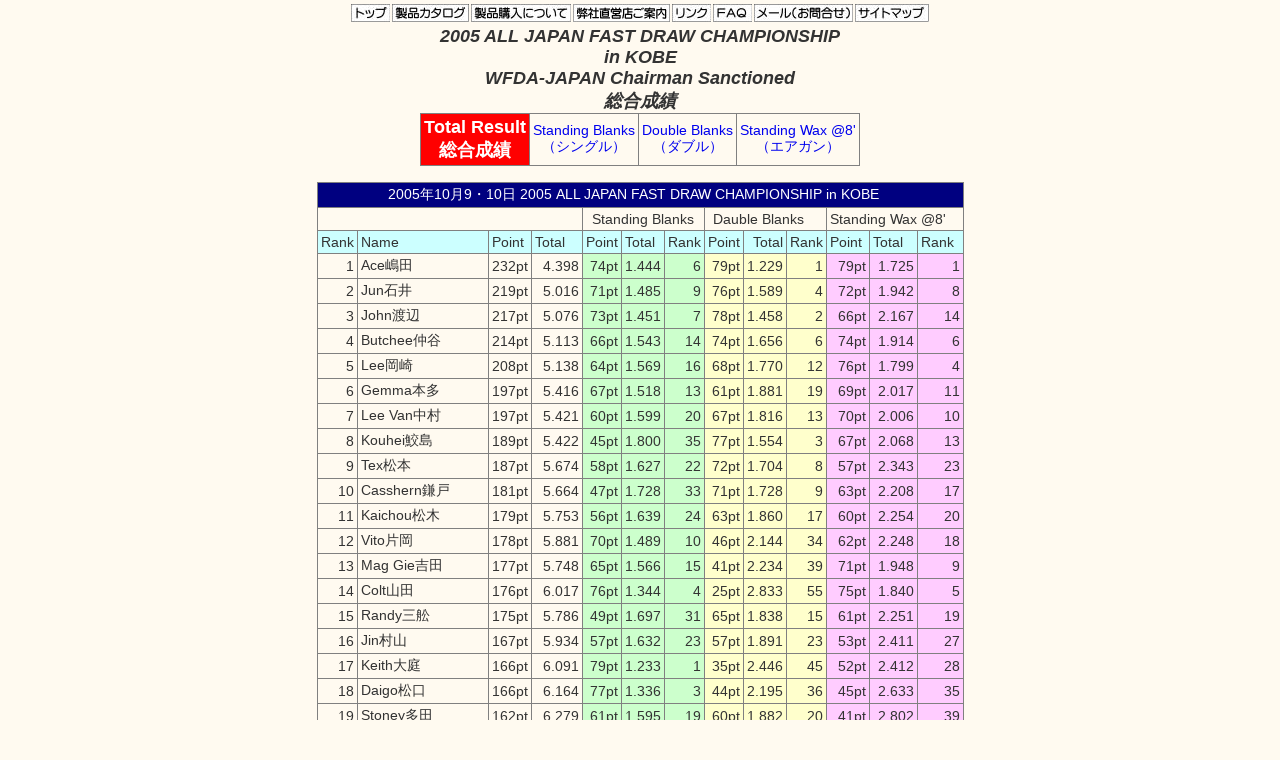

--- FILE ---
content_type: text/html
request_url: http://www.hartford.co.jp/fastdraw/all_japan/2005total.htm
body_size: 50449
content:
<html>

<head>
<meta http-equiv="Content-Type" content="text/html; charset=shift_jis">
<meta name="GENERATOR" content="Microsoft FrontPage 6.0">
<meta name="ProgId" content="FrontPage.Editor.Document">
<meta name="viewport" content="width=640">
<title>HARTFORD - 2005ファストドロウオールジャパンチャンピオンシップ成績＜総合＞</title>
<link rel="stylesheet" type="text/css" href="../../hwsdeflt.css">
<script type="text/javascript">

  var _gaq = _gaq || [];
  _gaq.push(['_setAccount', 'UA-7327635-2']);
  _gaq.push(['_trackPageview']);

  (function() {
    var ga = document.createElement('script'); ga.type = 'text/javascript'; ga.async = true;
    ga.src = ('https:' == document.location.protocol ? 'https://ssl' : 'http://www') + '.google-analytics.com/ga.js';
    var s = document.getElementsByTagName('script')[0]; s.parentNode.insertBefore(ga, s);
  })();

</script>
<meta name="Microsoft Border" content="t, default">
</head>

<body><!--msnavigation--><table border="0" cellpadding="0" cellspacing="0" width="100%"><tr><td>

<table border="0" width="100%" cellspacing="0" cellpadding="3">
	<tr>
		<td align="center">
		<table border="0" width="100%" cellspacing="0" cellpadding="0">
			<tr>
				<td align="center"><a href="../../index.html">
				<img border="0" src="../../menupix/mn_top.jpg" hspace="1" vspace="1" alt="トップ" width="39" height="18"></a><a href="../../product.htm"><img border="0" src="../../menupix/m_cat.jpg" hspace="1" vspace="1" alt="製品カタログ" width="77" height="18"></a><a href="../../misc/buy.htm"><img border="0" src="../../menupix/m_order.jpg" hspace="1" vspace="1" alt="製品購入について" width="100" height="18"></a><a href="../../misc/showroom.htm"><img border="0" src="../../menupix/m_sroom.jpg" hspace="1" vspace="1" alt="ショールーム紹介" width="97" height="18"></a><a href="../../misc/link.htm"><img border="0" src="../../menupix/m_link.jpg" hspace="1" vspace="1" alt="リンク" width="39" height="18"></a><a href="../../misc/faq.htm"><img border="0" src="../../menupix/m_faq.jpg" hspace="1" vspace="1" alt="FAQ" width="39" height="18"></a><a href="../../misc/mail.htm"><img border="0" src="../../menupix/m_mail.jpg" hspace="1" vspace="1" alt="メール（お問合せ）" width="99" height="18"></a><a href="../../misc/sitemap.htm"><img border="0" src="../../menupix/m_map.jpg" hspace="1" vspace="1" alt="サイトマップ" width="74" height="18"></a></td>
			</tr>
		</table>
		</td>
	</tr>
</table>

</td></tr><!--msnavigation--></table><!--msnavigation--><table dir="ltr" border="0" cellpadding="0" cellspacing="0" width="100%"><tr><!--msnavigation--><td valign="top">

<center><font size="+1"><b><i>2005 ALL JAPAN FAST DRAW CHAMPIONSHIP<br>
in KOBE<br>
WFDA-JAPAN Chairman Sanctioned<br>
総合成績</i></b></font>
<table border="1" bordercolor="#808080" cellspacing="0" cellpadding="3" style="border-collapse: collapse">
  <tr>
    <td bgcolor="#FF0000" align="center"><b><font color="#FFFFFF" size="+1">Total Result<br>
      総合成績</font></b></td>
    <td align="center"><a href="2005single.htm">Standing Blanks<br>
      （シングル）</a></td>
    <td align="center"><a href="2005double.htm">Double Blanks<br>
      （ダブル）</a></td>
    <td align="center"><a href="2005wax.htm">Standing Wax @8'<br>
      （エアガン）</a></td>
  </tr>
</table>
<br>
<table border="1" cellpadding="3" cellspacing="0" bordercolor="#808080" style="border-collapse: collapse">
  <tr>
    <td colspan="13" align="center" bgcolor="#000080"><font color="#FFFFFF">2005年10月9・10日 2005 ALL JAPAN FAST
      DRAW CHAMPIONSHIP in KOBE　</font></td>
  </tr>
  <tr>
    <td colspan="4">　</td>
    <td colspan="3" align="center">Standing Blanks</td>
    <td colspan="3" align="center">Dauble Blanks　</td>
    <td colspan="3" align="center">Standing Wax @8'　</td>
  </tr>
  <tr>
    <td bgcolor="#CCFFFF">Rank</td>
    <td bgcolor="#CCFFFF">Name</td>
    <td bgcolor="#CCFFFF">Point</td>
    <td bgcolor="#CCFFFF">Total</td>
    <td bgcolor="#CCFFFF">Point</td>
    <td bgcolor="#CCFFFF">Total</td>
    <td bgcolor="#CCFFFF">Rank</td>
    <td bgcolor="#CCFFFF" align="right">Point</td>
    <td bgcolor="#CCFFFF" align="right">Total</td>
    <td bgcolor="#CCFFFF" align="right">Rank</td>
    <td bgcolor="#CCFFFF">Point</td>
    <td bgcolor="#CCFFFF">Total</td>
    <td bgcolor="#CCFFFF">Rank</td>
  </tr>
  <tr>
    <td align="right">1</td>
    <td>Ace嶋田</td>
    <td align="right">232pt</td>
    <td align="right">4.398</td>
    <td align="right" bgcolor="#CCFFCC">74pt</td>
    <td align="right" bgcolor="#CCFFCC">1.444</td>
    <td align="right" bgcolor="#CCFFCC">6</td>
    <td bgcolor="#FFFFCC" align="right">79pt</td>
    <td bgcolor="#FFFFCC" align="right">1.229</td>
    <td bgcolor="#FFFFCC" align="right">1</td>
    <td align="right" bgcolor="#FFCCFF">79pt</td>
    <td align="right" bgcolor="#FFCCFF">1.725</td>
    <td align="right" bgcolor="#FFCCFF">1</td>
  </tr>
  <tr>
    <td align="right">2</td>
    <td>Jun石井</td>
    <td align="right">219pt</td>
    <td align="right">5.016</td>
    <td align="right" bgcolor="#CCFFCC">71pt</td>
    <td align="right" bgcolor="#CCFFCC">1.485</td>
    <td align="right" bgcolor="#CCFFCC">9</td>
    <td bgcolor="#FFFFCC" align="right">76pt</td>
    <td bgcolor="#FFFFCC" align="right">1.589</td>
    <td bgcolor="#FFFFCC" align="right">4</td>
    <td align="right" bgcolor="#FFCCFF">72pt</td>
    <td align="right" bgcolor="#FFCCFF">1.942</td>
    <td align="right" bgcolor="#FFCCFF">8</td>
  </tr>
  <tr>
    <td align="right">3</td>
    <td>John渡辺</td>
    <td align="right">217pt</td>
    <td align="right">5.076</td>
    <td align="right" bgcolor="#CCFFCC">73pt</td>
    <td align="right" bgcolor="#CCFFCC">1.451</td>
    <td align="right" bgcolor="#CCFFCC">7</td>
    <td bgcolor="#FFFFCC" align="right">78pt</td>
    <td bgcolor="#FFFFCC" align="right">1.458</td>
    <td bgcolor="#FFFFCC" align="right">2</td>
    <td align="right" bgcolor="#FFCCFF">66pt</td>
    <td align="right" bgcolor="#FFCCFF">2.167</td>
    <td align="right" bgcolor="#FFCCFF">14</td>
  </tr>
  <tr>
    <td align="right">4</td>
    <td>Butchee仲谷</td>
    <td align="right">214pt</td>
    <td align="right">5.113</td>
    <td align="right" bgcolor="#CCFFCC">66pt</td>
    <td align="right" bgcolor="#CCFFCC">1.543</td>
    <td align="right" bgcolor="#CCFFCC">14</td>
    <td bgcolor="#FFFFCC" align="right">74pt</td>
    <td bgcolor="#FFFFCC" align="right">1.656</td>
    <td bgcolor="#FFFFCC" align="right">6</td>
    <td align="right" bgcolor="#FFCCFF">74pt</td>
    <td align="right" bgcolor="#FFCCFF">1.914</td>
    <td align="right" bgcolor="#FFCCFF">6</td>
  </tr>
  <tr>
    <td align="right">5</td>
    <td>Lee岡崎</td>
    <td align="right">208pt</td>
    <td align="right">5.138</td>
    <td align="right" bgcolor="#CCFFCC">64pt</td>
    <td align="right" bgcolor="#CCFFCC">1.569</td>
    <td align="right" bgcolor="#CCFFCC">16</td>
    <td bgcolor="#FFFFCC" align="right">68pt</td>
    <td bgcolor="#FFFFCC" align="right">1.770</td>
    <td bgcolor="#FFFFCC" align="right">12</td>
    <td align="right" bgcolor="#FFCCFF">76pt</td>
    <td align="right" bgcolor="#FFCCFF">1.799</td>
    <td align="right" bgcolor="#FFCCFF">4</td>
  </tr>
  <tr>
    <td align="right">6</td>
    <td>Gemma本多</td>
    <td align="right">197pt</td>
    <td align="right">5.416</td>
    <td align="right" bgcolor="#CCFFCC">67pt</td>
    <td align="right" bgcolor="#CCFFCC">1.518</td>
    <td align="right" bgcolor="#CCFFCC">13</td>
    <td bgcolor="#FFFFCC" align="right">61pt</td>
    <td bgcolor="#FFFFCC" align="right">1.881</td>
    <td bgcolor="#FFFFCC" align="right">19</td>
    <td align="right" bgcolor="#FFCCFF">69pt</td>
    <td align="right" bgcolor="#FFCCFF">2.017</td>
    <td align="right" bgcolor="#FFCCFF">11</td>
  </tr>
  <tr>
    <td align="right">7</td>
    <td>Lee Van中村</td>
    <td align="right">197pt</td>
    <td align="right">5.421</td>
    <td align="right" bgcolor="#CCFFCC">60pt</td>
    <td align="right" bgcolor="#CCFFCC">1.599</td>
    <td align="right" bgcolor="#CCFFCC">20</td>
    <td bgcolor="#FFFFCC" align="right">67pt</td>
    <td bgcolor="#FFFFCC" align="right">1.816</td>
    <td bgcolor="#FFFFCC" align="right">13</td>
    <td align="right" bgcolor="#FFCCFF">70pt</td>
    <td align="right" bgcolor="#FFCCFF">2.006</td>
    <td align="right" bgcolor="#FFCCFF">10</td>
  </tr>
  <tr>
    <td align="right">8</td>
    <td>Kouhei鮫島</td>
    <td align="right">189pt</td>
    <td align="right">5.422</td>
    <td align="right" bgcolor="#CCFFCC">45pt</td>
    <td align="right" bgcolor="#CCFFCC">1.800</td>
    <td align="right" bgcolor="#CCFFCC">35</td>
    <td bgcolor="#FFFFCC" align="right">77pt</td>
    <td bgcolor="#FFFFCC" align="right">1.554</td>
    <td bgcolor="#FFFFCC" align="right">3</td>
    <td align="right" bgcolor="#FFCCFF">67pt</td>
    <td align="right" bgcolor="#FFCCFF">2.068</td>
    <td align="right" bgcolor="#FFCCFF">13</td>
  </tr>
  <tr>
    <td align="right">9</td>
    <td>Tex松本</td>
    <td align="right">187pt</td>
    <td align="right">5.674</td>
    <td align="right" bgcolor="#CCFFCC">58pt</td>
    <td align="right" bgcolor="#CCFFCC">1.627</td>
    <td align="right" bgcolor="#CCFFCC">22</td>
    <td bgcolor="#FFFFCC" align="right">72pt</td>
    <td bgcolor="#FFFFCC" align="right">1.704</td>
    <td bgcolor="#FFFFCC" align="right">8</td>
    <td align="right" bgcolor="#FFCCFF">57pt</td>
    <td align="right" bgcolor="#FFCCFF">2.343</td>
    <td align="right" bgcolor="#FFCCFF">23</td>
  </tr>
  <tr>
    <td align="right">10</td>
    <td>Casshern鎌戸</td>
    <td align="right">181pt</td>
    <td align="right">5.664</td>
    <td align="right" bgcolor="#CCFFCC">47pt</td>
    <td align="right" bgcolor="#CCFFCC">1.728</td>
    <td align="right" bgcolor="#CCFFCC">33</td>
    <td bgcolor="#FFFFCC" align="right">71pt</td>
    <td bgcolor="#FFFFCC" align="right">1.728</td>
    <td bgcolor="#FFFFCC" align="right">9</td>
    <td align="right" bgcolor="#FFCCFF">63pt</td>
    <td align="right" bgcolor="#FFCCFF">2.208</td>
    <td align="right" bgcolor="#FFCCFF">17</td>
  </tr>
  <tr>
    <td align="right">11</td>
    <td>Kaichou松木</td>
    <td align="right">179pt</td>
    <td align="right">5.753</td>
    <td align="right" bgcolor="#CCFFCC">56pt</td>
    <td align="right" bgcolor="#CCFFCC">1.639</td>
    <td align="right" bgcolor="#CCFFCC">24</td>
    <td bgcolor="#FFFFCC" align="right">63pt</td>
    <td bgcolor="#FFFFCC" align="right">1.860</td>
    <td bgcolor="#FFFFCC" align="right">17</td>
    <td align="right" bgcolor="#FFCCFF">60pt</td>
    <td align="right" bgcolor="#FFCCFF">2.254</td>
    <td align="right" bgcolor="#FFCCFF">20</td>
  </tr>
  <tr>
    <td align="right">12</td>
    <td>Vito片岡</td>
    <td align="right">178pt</td>
    <td align="right">5.881</td>
    <td align="right" bgcolor="#CCFFCC">70pt</td>
    <td align="right" bgcolor="#CCFFCC">1.489</td>
    <td align="right" bgcolor="#CCFFCC">10</td>
    <td bgcolor="#FFFFCC" align="right">46pt</td>
    <td bgcolor="#FFFFCC" align="right">2.144</td>
    <td bgcolor="#FFFFCC" align="right">34</td>
    <td align="right" bgcolor="#FFCCFF">62pt</td>
    <td align="right" bgcolor="#FFCCFF">2.248</td>
    <td align="right" bgcolor="#FFCCFF">18</td>
  </tr>
  <tr>
    <td align="right">13</td>
    <td>Mag Gie吉田</td>
    <td align="right">177pt</td>
    <td align="right">5.748</td>
    <td align="right" bgcolor="#CCFFCC">65pt</td>
    <td align="right" bgcolor="#CCFFCC">1.566</td>
    <td align="right" bgcolor="#CCFFCC">15</td>
    <td bgcolor="#FFFFCC" align="right">41pt</td>
    <td bgcolor="#FFFFCC" align="right">2.234</td>
    <td bgcolor="#FFFFCC" align="right">39</td>
    <td align="right" bgcolor="#FFCCFF">71pt</td>
    <td align="right" bgcolor="#FFCCFF">1.948</td>
    <td align="right" bgcolor="#FFCCFF">9</td>
  </tr>
  <tr>
    <td align="right">14</td>
    <td>Colt山田</td>
    <td align="right">176pt</td>
    <td align="right">6.017</td>
    <td align="right" bgcolor="#CCFFCC">76pt</td>
    <td align="right" bgcolor="#CCFFCC">1.344</td>
    <td align="right" bgcolor="#CCFFCC">4</td>
    <td bgcolor="#FFFFCC" align="right">25pt</td>
    <td bgcolor="#FFFFCC" align="right">2.833</td>
    <td bgcolor="#FFFFCC" align="right">55</td>
    <td align="right" bgcolor="#FFCCFF">75pt</td>
    <td align="right" bgcolor="#FFCCFF">1.840</td>
    <td align="right" bgcolor="#FFCCFF">5</td>
  </tr>
  <tr>
    <td align="right">15</td>
    <td>Randy三舩</td>
    <td align="right">175pt</td>
    <td align="right">5.786</td>
    <td align="right" bgcolor="#CCFFCC">49pt</td>
    <td align="right" bgcolor="#CCFFCC">1.697</td>
    <td align="right" bgcolor="#CCFFCC">31</td>
    <td bgcolor="#FFFFCC" align="right">65pt</td>
    <td bgcolor="#FFFFCC" align="right">1.838</td>
    <td bgcolor="#FFFFCC" align="right">15</td>
    <td align="right" bgcolor="#FFCCFF">61pt</td>
    <td align="right" bgcolor="#FFCCFF">2.251</td>
    <td align="right" bgcolor="#FFCCFF">19</td>
  </tr>
  <tr>
    <td align="right">16</td>
    <td>Jin村山</td>
    <td align="right">167pt</td>
    <td align="right">5.934</td>
    <td align="right" bgcolor="#CCFFCC">57pt</td>
    <td align="right" bgcolor="#CCFFCC">1.632</td>
    <td align="right" bgcolor="#CCFFCC">23</td>
    <td bgcolor="#FFFFCC" align="right">57pt</td>
    <td bgcolor="#FFFFCC" align="right">1.891</td>
    <td bgcolor="#FFFFCC" align="right">23</td>
    <td align="right" bgcolor="#FFCCFF">53pt</td>
    <td align="right" bgcolor="#FFCCFF">2.411</td>
    <td align="right" bgcolor="#FFCCFF">27</td>
  </tr>
  <tr>
    <td align="right">17</td>
    <td>Keith大庭</td>
    <td align="right">166pt</td>
    <td align="right">6.091</td>
    <td align="right" bgcolor="#CCFFCC">79pt</td>
    <td align="right" bgcolor="#CCFFCC">1.233</td>
    <td align="right" bgcolor="#CCFFCC">1</td>
    <td bgcolor="#FFFFCC" align="right">35pt</td>
    <td bgcolor="#FFFFCC" align="right">2.446</td>
    <td bgcolor="#FFFFCC" align="right">45</td>
    <td align="right" bgcolor="#FFCCFF">52pt</td>
    <td align="right" bgcolor="#FFCCFF">2.412</td>
    <td align="right" bgcolor="#FFCCFF">28</td>
  </tr>
  <tr>
    <td align="right">18</td>
    <td>Daigo松口</td>
    <td align="right">166pt</td>
    <td align="right">6.164</td>
    <td align="right" bgcolor="#CCFFCC">77pt</td>
    <td align="right" bgcolor="#CCFFCC">1.336</td>
    <td align="right" bgcolor="#CCFFCC">3</td>
    <td bgcolor="#FFFFCC" align="right">44pt</td>
    <td bgcolor="#FFFFCC" align="right">2.195</td>
    <td bgcolor="#FFFFCC" align="right">36</td>
    <td align="right" bgcolor="#FFCCFF">45pt</td>
    <td align="right" bgcolor="#FFCCFF">2.633</td>
    <td align="right" bgcolor="#FFCCFF">35</td>
  </tr>
  <tr>
    <td align="right">19</td>
    <td>Stoney多田</td>
    <td align="right">162pt</td>
    <td align="right">6.279</td>
    <td align="right" bgcolor="#CCFFCC">61pt</td>
    <td align="right" bgcolor="#CCFFCC">1.595</td>
    <td align="right" bgcolor="#CCFFCC">19</td>
    <td bgcolor="#FFFFCC" align="right">60pt</td>
    <td bgcolor="#FFFFCC" align="right">1.882</td>
    <td bgcolor="#FFFFCC" align="right">20</td>
    <td align="right" bgcolor="#FFCCFF">41pt</td>
    <td align="right" bgcolor="#FFCCFF">2.802</td>
    <td align="right" bgcolor="#FFCCFF">39</td>
  </tr>
  <tr>
    <td align="right">20</td>
    <td>Don小松</td>
    <td align="right">160pt</td>
    <td align="right">6.073</td>
    <td align="right" bgcolor="#CCFFCC">44pt</td>
    <td align="right" bgcolor="#CCFFCC">1.802</td>
    <td align="right" bgcolor="#CCFFCC">36</td>
    <td bgcolor="#FFFFCC" align="right">62pt</td>
    <td bgcolor="#FFFFCC" align="right">1.867</td>
    <td bgcolor="#FFFFCC" align="right">18</td>
    <td align="right" bgcolor="#FFCCFF">54pt</td>
    <td align="right" bgcolor="#FFCCFF">2.404</td>
    <td align="right" bgcolor="#FFCCFF">26</td>
  </tr>
  <tr>
    <td align="right">21</td>
    <td><font color="#FF0000">Betty嶋岡</font></td>
    <td align="right">157pt</td>
    <td align="right">6.061</td>
    <td align="right" bgcolor="#CCFFCC">40pt</td>
    <td align="right" bgcolor="#CCFFCC">1.846</td>
    <td align="right" bgcolor="#CCFFCC">40</td>
    <td bgcolor="#FFFFCC" align="right">59pt</td>
    <td bgcolor="#FFFFCC" align="right">1.885</td>
    <td bgcolor="#FFFFCC" align="right">21</td>
    <td align="right" bgcolor="#FFCCFF">58pt</td>
    <td align="right" bgcolor="#FFCCFF">2.330</td>
    <td align="right" bgcolor="#FFCCFF">22</td>
  </tr>
  <tr>
    <td align="right">22</td>
    <td><font color="#FF0000">Rie片岡</font></td>
    <td align="right">157pt</td>
    <td align="right">6.124</td>
    <td align="right" bgcolor="#CCFFCC">51pt</td>
    <td align="right" bgcolor="#CCFFCC">1.680</td>
    <td align="right" bgcolor="#CCFFCC">29</td>
    <td bgcolor="#FFFFCC" align="right">33pt</td>
    <td bgcolor="#FFFFCC" align="right">2.511</td>
    <td bgcolor="#FFFFCC" align="right">47</td>
    <td align="right" bgcolor="#FFCCFF">73pt</td>
    <td align="right" bgcolor="#FFCCFF">1.933</td>
    <td align="right" bgcolor="#FFCCFF">7</td>
  </tr>
  <tr>
    <td align="right">23</td>
    <td>Jaeger岩井</td>
    <td align="right">154pt</td>
    <td align="right">6.211</td>
    <td align="right" bgcolor="#CCFFCC">31pt</td>
    <td align="right" bgcolor="#CCFFCC">2.085</td>
    <td align="right" bgcolor="#CCFFCC">49</td>
    <td bgcolor="#FFFFCC" align="right">64pt</td>
    <td bgcolor="#FFFFCC" align="right">1.845</td>
    <td bgcolor="#FFFFCC" align="right">16</td>
    <td align="right" bgcolor="#FFCCFF">59pt</td>
    <td align="right" bgcolor="#FFCCFF">2.281</td>
    <td align="right" bgcolor="#FFCCFF">21</td>
  </tr>
  <tr>
    <td align="right">24</td>
    <td>Magnus川合</td>
    <td align="right">150pt</td>
    <td align="right">6.579</td>
    <td align="right" bgcolor="#CCFFCC">68pt</td>
    <td align="right" bgcolor="#CCFFCC">1.511</td>
    <td align="right" bgcolor="#CCFFCC">12</td>
    <td bgcolor="#FFFFCC" align="right">58pt</td>
    <td bgcolor="#FFFFCC" align="right">1.886</td>
    <td bgcolor="#FFFFCC" align="right">22</td>
    <td align="right" bgcolor="#FFCCFF">24pt</td>
    <td align="right" bgcolor="#FFCCFF">3.182</td>
    <td align="right" bgcolor="#FFCCFF">56</td>
  </tr>
  <tr>
    <td align="right">25</td>
    <td>Dodge永井</td>
    <td align="right">144pt</td>
    <td align="right">6.409</td>
    <td align="right" bgcolor="#CCFFCC">24pt</td>
    <td align="right" bgcolor="#CCFFCC">2.267</td>
    <td align="right" bgcolor="#CCFFCC">56</td>
    <td bgcolor="#FFFFCC" align="right">55pt</td>
    <td bgcolor="#FFFFCC" align="right">1.961</td>
    <td bgcolor="#FFFFCC" align="right">25</td>
    <td align="right" bgcolor="#FFCCFF">65pt</td>
    <td align="right" bgcolor="#FFCCFF">2.181</td>
    <td align="right" bgcolor="#FFCCFF">15</td>
  </tr>
  <tr>
    <td align="right">26</td>
    <td>Saturn瀬賀</td>
    <td align="right">144pt</td>
    <td align="right">6.589</td>
    <td align="right" bgcolor="#CCFFCC">13pt</td>
    <td align="right" bgcolor="#CCFFCC">2.612</td>
    <td align="right" bgcolor="#CCFFCC">67</td>
    <td bgcolor="#FFFFCC" align="right">75pt</td>
    <td bgcolor="#FFFFCC" align="right">1.627</td>
    <td bgcolor="#FFFFCC" align="right">5</td>
    <td align="right" bgcolor="#FFCCFF">56pt</td>
    <td align="right" bgcolor="#FFCCFF">2.350</td>
    <td align="right" bgcolor="#FFCCFF">24</td>
  </tr>
  <tr>
    <td align="right">27</td>
    <td>Taxman鈴木</td>
    <td align="right">144pt</td>
    <td align="right">6.612</td>
    <td align="right" bgcolor="#CCFFCC">41pt</td>
    <td align="right" bgcolor="#CCFFCC">1.835</td>
    <td align="right" bgcolor="#CCFFCC">39</td>
    <td bgcolor="#FFFFCC" align="right">69pt</td>
    <td bgcolor="#FFFFCC" align="right">1.761</td>
    <td bgcolor="#FFFFCC" align="right">11</td>
    <td align="right" bgcolor="#FFCCFF">34pt</td>
    <td align="right" bgcolor="#FFCCFF">3.016</td>
    <td align="right" bgcolor="#FFCCFF">46</td>
  </tr>
  <tr>
    <td align="right">28</td>
    <td>Yen森本</td>
    <td align="right">144pt</td>
    <td align="right">6.700</td>
    <td align="right" bgcolor="#CCFFCC">72pt</td>
    <td align="right" bgcolor="#CCFFCC">1.469</td>
    <td align="right" bgcolor="#CCFFCC">8</td>
    <td bgcolor="#FFFFCC" align="right">28pt</td>
    <td bgcolor="#FFFFCC" align="right">2.592</td>
    <td bgcolor="#FFFFCC" align="right">52</td>
    <td align="right" bgcolor="#FFCCFF">44pt</td>
    <td align="right" bgcolor="#FFCCFF">2.639</td>
    <td align="right" bgcolor="#FFCCFF">36</td>
  </tr>
  <tr>
    <td align="right">29</td>
    <td>Steve吉氏</td>
    <td align="right">135pt</td>
    <td align="right">6.593</td>
    <td align="right" bgcolor="#CCFFCC">43pt</td>
    <td align="right" bgcolor="#CCFFCC">1.810</td>
    <td align="right" bgcolor="#CCFFCC">37</td>
    <td bgcolor="#FFFFCC" align="right">49pt</td>
    <td bgcolor="#FFFFCC" align="right">2.073</td>
    <td bgcolor="#FFFFCC" align="right">31</td>
    <td align="right" bgcolor="#FFCCFF">43pt</td>
    <td align="right" bgcolor="#FFCCFF">2.710</td>
    <td align="right" bgcolor="#FFCCFF">37</td>
  </tr>
  <tr>
    <td align="right">30</td>
    <td>Hide野々村</td>
    <td align="right">135pt</td>
    <td align="right">7.233</td>
    <td align="right" bgcolor="#CCFFCC">75pt</td>
    <td align="right" bgcolor="#CCFFCC">1.404</td>
    <td align="right" bgcolor="#CCFFCC">5</td>
    <td bgcolor="#FFFFCC" align="right">54pt</td>
    <td bgcolor="#FFFFCC" align="right">1.964</td>
    <td bgcolor="#FFFFCC" align="right">26</td>
    <td align="right" bgcolor="#FFCCFF">6pt</td>
    <td align="right" bgcolor="#FFCCFF">3.865</td>
    <td align="right" bgcolor="#FFCCFF">74</td>
  </tr>
  <tr>
    <td align="right">31</td>
    <td>Pretty友永</td>
    <td align="right">134pt</td>
    <td align="right">7.198</td>
    <td align="right" bgcolor="#CCFFCC">10pt</td>
    <td align="right" bgcolor="#CCFFCC">2.999</td>
    <td align="right" bgcolor="#CCFFCC">70</td>
    <td bgcolor="#FFFFCC" align="right">73pt</td>
    <td bgcolor="#FFFFCC" align="right">1.662</td>
    <td bgcolor="#FFFFCC" align="right">7</td>
    <td align="right" bgcolor="#FFCCFF">51pt</td>
    <td align="right" bgcolor="#FFCCFF">2.537</td>
    <td align="right" bgcolor="#FFCCFF">29</td>
  </tr>
  <tr>
    <td align="right">32</td>
    <td>Kazuhiro平田</td>
    <td align="right">132pt</td>
    <td align="right">6.596</td>
    <td align="right" bgcolor="#CCFFCC">35pt</td>
    <td align="right" bgcolor="#CCFFCC">1.922</td>
    <td align="right" bgcolor="#CCFFCC">45</td>
    <td bgcolor="#FFFFCC" align="right">47pt</td>
    <td bgcolor="#FFFFCC" align="right">2.127</td>
    <td bgcolor="#FFFFCC" align="right">33</td>
    <td align="right" bgcolor="#FFCCFF">50pt</td>
    <td align="right" bgcolor="#FFCCFF">2.547</td>
    <td align="right" bgcolor="#FFCCFF">30</td>
  </tr>
  <tr>
    <td align="right">33</td>
    <td>Doc堀</td>
    <td align="right">129pt</td>
    <td align="right">7.392</td>
    <td align="right" bgcolor="#CCFFCC">69pt</td>
    <td align="right" bgcolor="#CCFFCC">1.506</td>
    <td align="right" bgcolor="#CCFFCC">11</td>
    <td bgcolor="#FFFFCC" align="right">23pt</td>
    <td bgcolor="#FFFFCC" align="right">2.958</td>
    <td bgcolor="#FFFFCC" align="right">57</td>
    <td align="right" bgcolor="#FFCCFF">37pt</td>
    <td align="right" bgcolor="#FFCCFF">2.928</td>
    <td align="right" bgcolor="#FFCCFF">43</td>
  </tr>
  <tr>
    <td align="right">34</td>
    <td>Jeeke青木</td>
    <td align="right">128pt</td>
    <td align="right">7.056</td>
    <td align="right" bgcolor="#CCFFCC">63pt</td>
    <td align="right" bgcolor="#CCFFCC">1.577</td>
    <td align="right" bgcolor="#CCFFCC">17</td>
    <td bgcolor="#FFFFCC" align="right">39pt</td>
    <td bgcolor="#FFFFCC" align="right">2.307</td>
    <td bgcolor="#FFFFCC" align="right">41</td>
    <td align="right" bgcolor="#FFCCFF">26pt</td>
    <td align="right" bgcolor="#FFCCFF">3.172</td>
    <td align="right" bgcolor="#FFCCFF">54</td>
  </tr>
  <tr>
    <td align="right">35</td>
    <td>Rusty梶西</td>
    <td align="right">125pt</td>
    <td align="right">7.352</td>
    <td align="right" bgcolor="#CCFFCC">48pt</td>
    <td align="right" bgcolor="#CCFFCC">1.725</td>
    <td align="right" bgcolor="#CCFFCC">32</td>
    <td bgcolor="#FFFFCC" align="right">9pt</td>
    <td bgcolor="#FFFFCC" align="right">3.565</td>
    <td bgcolor="#FFFFCC" align="right">71</td>
    <td align="right" bgcolor="#FFCCFF">68pt</td>
    <td align="right" bgcolor="#FFCCFF">2.062</td>
    <td align="right" bgcolor="#FFCCFF">12</td>
  </tr>
  <tr>
    <td align="right">36</td>
    <td><font color="#FF0000">Lil白川</font></td>
    <td align="right">124pt</td>
    <td align="right">7.184</td>
    <td align="right" bgcolor="#CCFFCC">46pt</td>
    <td align="right" bgcolor="#CCFFCC">1.746</td>
    <td align="right" bgcolor="#CCFFCC">34</td>
    <td bgcolor="#FFFFCC" align="right">66pt</td>
    <td bgcolor="#FFFFCC" align="right">1.824</td>
    <td bgcolor="#FFFFCC" align="right">14</td>
    <td align="right" bgcolor="#FFCCFF">12pt</td>
    <td align="right" bgcolor="#FFCCFF">3.614</td>
    <td align="right" bgcolor="#FFCCFF">68</td>
  </tr>
  <tr>
    <td align="right">37</td>
    <td>Massacre今井</td>
    <td align="right">123pt</td>
    <td align="right">7.026</td>
    <td align="right" bgcolor="#CCFFCC">22pt</td>
    <td align="right" bgcolor="#CCFFCC">2.405</td>
    <td align="right" bgcolor="#CCFFCC">58</td>
    <td bgcolor="#FFFFCC" align="right">52pt</td>
    <td bgcolor="#FFFFCC" align="right">2.050</td>
    <td bgcolor="#FFFFCC" align="right">28</td>
    <td align="right" bgcolor="#FFCCFF">49pt</td>
    <td align="right" bgcolor="#FFCCFF">2.571</td>
    <td align="right" bgcolor="#FFCCFF">31</td>
  </tr>
  <tr>
    <td align="right">38</td>
    <td>Robert小野</td>
    <td align="right">123pt</td>
    <td align="right">7.461</td>
    <td align="right" bgcolor="#CCFFCC">52pt</td>
    <td align="right" bgcolor="#CCFFCC">1.666</td>
    <td align="right" bgcolor="#CCFFCC">28</td>
    <td bgcolor="#FFFFCC" align="right">7pt</td>
    <td bgcolor="#FFFFCC" align="right">3.604</td>
    <td bgcolor="#FFFFCC" align="right">73</td>
    <td align="right" bgcolor="#FFCCFF">64pt</td>
    <td align="right" bgcolor="#FFCCFF">2.191</td>
    <td align="right" bgcolor="#FFCCFF">16</td>
  </tr>
  <tr>
    <td align="right">39</td>
    <td>Tips中村</td>
    <td align="right">121pt</td>
    <td align="right">6.911</td>
    <td align="right" bgcolor="#CCFFCC">42pt</td>
    <td align="right" bgcolor="#CCFFCC">1.824</td>
    <td align="right" bgcolor="#CCFFCC">38</td>
    <td bgcolor="#FFFFCC" align="right">56pt</td>
    <td bgcolor="#FFFFCC" align="right">1.895</td>
    <td bgcolor="#FFFFCC" align="right">24</td>
    <td align="right" bgcolor="#FFCCFF">23pt</td>
    <td align="right" bgcolor="#FFCCFF">3.192</td>
    <td align="right" bgcolor="#FFCCFF">57</td>
  </tr>
  <tr>
    <td align="right">40</td>
    <td>Hiro高木</td>
    <td align="right">120pt</td>
    <td align="right">6.878</td>
    <td align="right" bgcolor="#CCFFCC">36pt</td>
    <td align="right" bgcolor="#CCFFCC">1.921</td>
    <td align="right" bgcolor="#CCFFCC">44</td>
    <td bgcolor="#FFFFCC" align="right">29pt</td>
    <td bgcolor="#FFFFCC" align="right">2.589</td>
    <td bgcolor="#FFFFCC" align="right">51</td>
    <td align="right" bgcolor="#FFCCFF">55pt</td>
    <td align="right" bgcolor="#FFCCFF">2.368</td>
    <td align="right" bgcolor="#FFCCFF">25</td>
  </tr>
  <tr>
    <td align="right">41</td>
    <td>Touchie鈴木</td>
    <td align="right">119pt</td>
    <td align="right">6.999</td>
    <td align="right" bgcolor="#CCFFCC">39pt</td>
    <td align="right" bgcolor="#CCFFCC">1.857</td>
    <td align="right" bgcolor="#CCFFCC">41</td>
    <td bgcolor="#FFFFCC" align="right">53pt</td>
    <td bgcolor="#FFFFCC" align="right">1.992</td>
    <td bgcolor="#FFFFCC" align="right">27</td>
    <td align="right" bgcolor="#FFCCFF">27pt</td>
    <td align="right" bgcolor="#FFCCFF">3.150</td>
    <td align="right" bgcolor="#FFCCFF">53</td>
  </tr>
  <tr>
    <td align="right">42</td>
    <td>Duke廣井</td>
    <td align="right">117pt</td>
    <td align="right">7.243</td>
    <td align="right" bgcolor="#CCFFCC">54pt</td>
    <td align="right" bgcolor="#CCFFCC">1.656</td>
    <td align="right" bgcolor="#CCFFCC">26</td>
    <td bgcolor="#FFFFCC" align="right">50pt</td>
    <td bgcolor="#FFFFCC" align="right">2.058</td>
    <td bgcolor="#FFFFCC" align="right">30</td>
    <td align="right" bgcolor="#FFCCFF">13pt</td>
    <td align="right" bgcolor="#FFCCFF">3.529</td>
    <td align="right" bgcolor="#FFCCFF">67</td>
  </tr>
  <tr>
    <td align="right">43</td>
    <td>Billy島田</td>
    <td align="right">113pt</td>
    <td align="right">7.021</td>
    <td align="right" bgcolor="#CCFFCC">25pt</td>
    <td align="right" bgcolor="#CCFFCC">2.195</td>
    <td align="right" bgcolor="#CCFFCC">55</td>
    <td bgcolor="#FFFFCC" align="right">40pt</td>
    <td bgcolor="#FFFFCC" align="right">2.248</td>
    <td bgcolor="#FFFFCC" align="right">40</td>
    <td align="right" bgcolor="#FFCCFF">48pt</td>
    <td align="right" bgcolor="#FFCCFF">2.578</td>
    <td align="right" bgcolor="#FFCCFF">32</td>
  </tr>
  <tr>
    <td align="right">44</td>
    <td>Jed森田</td>
    <td align="right">113pt</td>
    <td align="right">7.101</td>
    <td align="right" bgcolor="#CCFFCC">32pt</td>
    <td align="right" bgcolor="#CCFFCC">2.070</td>
    <td align="right" bgcolor="#CCFFCC">48</td>
    <td bgcolor="#FFFFCC" align="right">43pt</td>
    <td bgcolor="#FFFFCC" align="right">2.198</td>
    <td bgcolor="#FFFFCC" align="right">37</td>
    <td align="right" bgcolor="#FFCCFF">38pt</td>
    <td align="right" bgcolor="#FFCCFF">2.833</td>
    <td align="right" bgcolor="#FFCCFF">42</td>
  </tr>
  <tr>
    <td align="right">45</td>
    <td>Ankey宮沢</td>
    <td align="right">113pt</td>
    <td align="right">7.786</td>
    <td align="right" bgcolor="#CCFFCC">59pt</td>
    <td align="right" bgcolor="#CCFFCC">1.602</td>
    <td align="right" bgcolor="#CCFFCC">21</td>
    <td bgcolor="#FFFFCC" align="right">8pt</td>
    <td bgcolor="#FFFFCC" align="right">3.565</td>
    <td bgcolor="#FFFFCC" align="right">72</td>
    <td align="right" bgcolor="#FFCCFF">46pt</td>
    <td align="right" bgcolor="#FFCCFF">2.619</td>
    <td align="right" bgcolor="#FFCCFF">34</td>
  </tr>
  <tr>
    <td align="right">46</td>
    <td>Bang伴</td>
    <td align="right">113pt</td>
    <td align="right">7.994</td>
    <td align="right" bgcolor="#CCFFCC">4pt</td>
    <td align="right" bgcolor="#CCFFCC">3.680</td>
    <td align="right" bgcolor="#CCFFCC">76</td>
    <td bgcolor="#FFFFCC" align="right">32pt</td>
    <td bgcolor="#FFFFCC" align="right">2.524</td>
    <td bgcolor="#FFFFCC" align="right">48</td>
    <td align="right" bgcolor="#FFCCFF">77pt</td>
    <td align="right" bgcolor="#FFCCFF">1.790</td>
    <td align="right" bgcolor="#FFCCFF">3</td>
  </tr>
  <tr>
    <td align="right">47</td>
    <td>Derringer川上</td>
    <td align="right">112pt</td>
    <td align="right">7.988</td>
    <td align="right" bgcolor="#CCFFCC">62pt</td>
    <td align="right" bgcolor="#CCFFCC">1.578</td>
    <td align="right" bgcolor="#CCFFCC">18</td>
    <td bgcolor="#FFFFCC" align="right">14pt</td>
    <td bgcolor="#FFFFCC" align="right">3.456</td>
    <td bgcolor="#FFFFCC" align="right">66</td>
    <td align="right" bgcolor="#FFCCFF">36pt</td>
    <td align="right" bgcolor="#FFCCFF">2.954</td>
    <td align="right" bgcolor="#FFCCFF">44</td>
  </tr>
  <tr>
    <td align="right">48</td>
    <td>Buzz種崎</td>
    <td align="right">112pt</td>
    <td align="right">8.559</td>
    <td align="right" bgcolor="#CCFFCC">78pt</td>
    <td align="right" bgcolor="#CCFFCC">1.248</td>
    <td align="right" bgcolor="#CCFFCC">2</td>
    <td bgcolor="#FFFFCC" align="right">4pt</td>
    <td bgcolor="#FFFFCC" align="right">4.231</td>
    <td bgcolor="#FFFFCC" align="right">76</td>
    <td align="right" bgcolor="#FFCCFF">30pt</td>
    <td align="right" bgcolor="#FFCCFF">3.080</td>
    <td align="right" bgcolor="#FFCCFF">50</td>
  </tr>
  <tr>
    <td align="right">49</td>
    <td><font color="#FF0000">Sala藤江</font></td>
    <td align="right">102pt</td>
    <td align="right">7.499</td>
    <td align="right" bgcolor="#CCFFCC">15pt</td>
    <td align="right" bgcolor="#CCFFCC">2.581</td>
    <td align="right" bgcolor="#CCFFCC">65</td>
    <td bgcolor="#FFFFCC" align="right">45pt</td>
    <td bgcolor="#FFFFCC" align="right">2.157</td>
    <td bgcolor="#FFFFCC" align="right">35</td>
    <td align="right" bgcolor="#FFCCFF">42pt</td>
    <td align="right" bgcolor="#FFCCFF">2.761</td>
    <td align="right" bgcolor="#FFCCFF">38</td>
  </tr>
  <tr>
    <td align="right">50</td>
    <td>Ron林田</td>
    <td align="right">100pt</td>
    <td align="right">7.499</td>
    <td align="right" bgcolor="#CCFFCC">29pt</td>
    <td align="right" bgcolor="#CCFFCC">2.108</td>
    <td align="right" bgcolor="#CCFFCC">51</td>
    <td bgcolor="#FFFFCC" align="right">51pt</td>
    <td bgcolor="#FFFFCC" align="right">2.055</td>
    <td bgcolor="#FFFFCC" align="right">29</td>
    <td align="right" bgcolor="#FFCCFF">20pt</td>
    <td align="right" bgcolor="#FFCCFF">3.336</td>
    <td align="right" bgcolor="#FFCCFF">60</td>
  </tr>
  <tr>
    <td align="right">51</td>
    <td>Tommy井浜</td>
    <td align="right">97pt</td>
    <td align="right">7.965</td>
    <td align="right" bgcolor="#CCFFCC">17pt</td>
    <td align="right" bgcolor="#CCFFCC">2.523</td>
    <td align="right" bgcolor="#CCFFCC">63</td>
    <td bgcolor="#FFFFCC" align="right">70pt</td>
    <td bgcolor="#FFFFCC" align="right">1.728</td>
    <td bgcolor="#FFFFCC" align="right">10</td>
    <td align="right" bgcolor="#FFCCFF">10pt</td>
    <td align="right" bgcolor="#FFCCFF">3.714</td>
    <td align="right" bgcolor="#FFCCFF">70</td>
  </tr>
  <tr>
    <td align="right">52</td>
    <td>Johny森</td>
    <td align="right">94pt</td>
    <td align="right">7.856</td>
    <td align="right" bgcolor="#CCFFCC">53pt</td>
    <td align="right" bgcolor="#CCFFCC">1.660</td>
    <td align="right" bgcolor="#CCFFCC">27</td>
    <td bgcolor="#FFFFCC" align="right">34pt</td>
    <td bgcolor="#FFFFCC" align="right">2.462</td>
    <td bgcolor="#FFFFCC" align="right">46</td>
    <td align="right" bgcolor="#FFCCFF">7pt</td>
    <td align="right" bgcolor="#FFCCFF">3.734</td>
    <td align="right" bgcolor="#FFCCFF">73</td>
  </tr>
  <tr>
    <td align="right">53</td>
    <td>Yow西津</td>
    <td align="right">92pt</td>
    <td align="right">7.610</td>
    <td align="right" bgcolor="#CCFFCC">34pt</td>
    <td align="right" bgcolor="#CCFFCC">1.962</td>
    <td align="right" bgcolor="#CCFFCC">46</td>
    <td bgcolor="#FFFFCC" align="right">37pt</td>
    <td bgcolor="#FFFFCC" align="right">2.371</td>
    <td bgcolor="#FFFFCC" align="right">43</td>
    <td align="right" bgcolor="#FFCCFF">21pt</td>
    <td align="right" bgcolor="#FFCCFF">3.277</td>
    <td align="right" bgcolor="#FFCCFF">59</td>
  </tr>
  <tr>
    <td align="right">54</td>
    <td>Goose古賀</td>
    <td align="right">89pt</td>
    <td align="right">8.937</td>
    <td align="right" bgcolor="#CCFFCC">5pt</td>
    <td align="right" bgcolor="#CCFFCC">3.588</td>
    <td align="right" bgcolor="#CCFFCC">75</td>
    <td bgcolor="#FFFFCC" align="right">6pt</td>
    <td bgcolor="#FFFFCC" align="right">3.621</td>
    <td bgcolor="#FFFFCC" align="right">74</td>
    <td align="right" bgcolor="#FFCCFF">78pt</td>
    <td align="right" bgcolor="#FFCCFF">1.728</td>
    <td align="right" bgcolor="#FFCCFF">2</td>
  </tr>
  <tr>
    <td align="right">55</td>
    <td>Dandy鴨川</td>
    <td align="right">87pt</td>
    <td align="right">8.121</td>
    <td align="right" bgcolor="#CCFFCC">50pt</td>
    <td align="right" bgcolor="#CCFFCC">1.693</td>
    <td align="right" bgcolor="#CCFFCC">30</td>
    <td bgcolor="#FFFFCC" align="right">22pt</td>
    <td bgcolor="#FFFFCC" align="right">2.990</td>
    <td bgcolor="#FFFFCC" align="right">58</td>
    <td align="right" bgcolor="#FFCCFF">15pt</td>
    <td align="right" bgcolor="#FFCCFF">3.438</td>
    <td align="right" bgcolor="#FFCCFF">65</td>
  </tr>
  <tr>
    <td align="right">56</td>
    <td>Hank大門</td>
    <td align="right">87pt</td>
    <td align="right">8.753</td>
    <td align="right" bgcolor="#CCFFCC">37pt</td>
    <td align="right" bgcolor="#CCFFCC">1.903</td>
    <td align="right" bgcolor="#CCFFCC">43</td>
    <td bgcolor="#FFFFCC" align="right">48pt</td>
    <td bgcolor="#FFFFCC" align="right">2.116</td>
    <td bgcolor="#FFFFCC" align="right">32</td>
    <td align="right" bgcolor="#FFCCFF">2pt</td>
    <td align="right" bgcolor="#FFCCFF">4.734</td>
    <td align="right" bgcolor="#FFCCFF">78</td>
  </tr>
  <tr>
    <td align="right">57</td>
    <td>Sheen中村</td>
    <td align="right">85pt</td>
    <td align="right">8.184</td>
    <td align="right" bgcolor="#CCFFCC">33pt</td>
    <td align="right" bgcolor="#CCFFCC">2.032</td>
    <td align="right" bgcolor="#CCFFCC">47</td>
    <td bgcolor="#FFFFCC" align="right">21pt</td>
    <td bgcolor="#FFFFCC" align="right">3.079</td>
    <td bgcolor="#FFFFCC" align="right">59</td>
    <td align="right" bgcolor="#FFCCFF">31pt</td>
    <td align="right" bgcolor="#FFCCFF">3.073</td>
    <td align="right" bgcolor="#FFCCFF">49</td>
  </tr>
  <tr>
    <td align="right">58</td>
    <td>Winches田村</td>
    <td align="right">79pt</td>
    <td align="right">8.084</td>
    <td align="right" bgcolor="#CCFFCC">19pt</td>
    <td align="right" bgcolor="#CCFFCC">2.518</td>
    <td align="right" bgcolor="#CCFFCC">61</td>
    <td bgcolor="#FFFFCC" align="right">38pt</td>
    <td bgcolor="#FFFFCC" align="right">2.357</td>
    <td bgcolor="#FFFFCC" align="right">42</td>
    <td align="right" bgcolor="#FFCCFF">22pt</td>
    <td align="right" bgcolor="#FFCCFF">3.209</td>
    <td align="right" bgcolor="#FFCCFF">58</td>
  </tr>
  <tr>
    <td align="right">59</td>
    <td>Macky立木</td>
    <td align="right">75pt</td>
    <td align="right">8.133</td>
    <td align="right" bgcolor="#CCFFCC">27pt</td>
    <td align="right" bgcolor="#CCFFCC">2.169</td>
    <td align="right" bgcolor="#CCFFCC">53</td>
    <td bgcolor="#FFFFCC" align="right">30pt</td>
    <td bgcolor="#FFFFCC" align="right">2.569</td>
    <td bgcolor="#FFFFCC" align="right">50</td>
    <td align="right" bgcolor="#FFCCFF">18pt</td>
    <td align="right" bgcolor="#FFCCFF">3.395</td>
    <td align="right" bgcolor="#FFCCFF">62</td>
  </tr>
  <tr>
    <td align="right">60</td>
    <td>Jody小林</td>
    <td align="right">74pt</td>
    <td align="right">8.108</td>
    <td align="right" bgcolor="#CCFFCC">28pt</td>
    <td align="right" bgcolor="#CCFFCC">2.118</td>
    <td align="right" bgcolor="#CCFFCC">52</td>
    <td bgcolor="#FFFFCC" align="right">31pt</td>
    <td bgcolor="#FFFFCC" align="right">2.552</td>
    <td bgcolor="#FFFFCC" align="right">49</td>
    <td align="right" bgcolor="#FFCCFF">15pt</td>
    <td align="right" bgcolor="#FFCCFF">3.438</td>
    <td align="right" bgcolor="#FFCCFF">65</td>
  </tr>
  <tr>
    <td align="right">61</td>
    <td>Shin宮田</td>
    <td align="right">74pt</td>
    <td align="right">8.522</td>
    <td align="right" bgcolor="#CCFFCC">11pt</td>
    <td align="right" bgcolor="#CCFFCC">2.810</td>
    <td align="right" bgcolor="#CCFFCC">69</td>
    <td bgcolor="#FFFFCC" align="right">24pt</td>
    <td bgcolor="#FFFFCC" align="right">2.886</td>
    <td bgcolor="#FFFFCC" align="right">56</td>
    <td align="right" bgcolor="#FFCCFF">39pt</td>
    <td align="right" bgcolor="#FFCCFF">2.826</td>
    <td align="right" bgcolor="#FFCCFF">41</td>
  </tr>
  <tr>
    <td align="right">62</td>
    <td>Mick遠藤</td>
    <td align="right">73pt</td>
    <td align="right">8.545</td>
    <td align="right" bgcolor="#CCFFCC">14pt</td>
    <td align="right" bgcolor="#CCFFCC">2.609</td>
    <td align="right" bgcolor="#CCFFCC">66</td>
    <td bgcolor="#FFFFCC" align="right">19pt</td>
    <td bgcolor="#FFFFCC" align="right">3.112</td>
    <td bgcolor="#FFFFCC" align="right">61</td>
    <td align="right" bgcolor="#FFCCFF">40pt</td>
    <td align="right" bgcolor="#FFCCFF">2.824</td>
    <td align="right" bgcolor="#FFCCFF">40</td>
  </tr>
  <tr>
    <td align="right">63</td>
    <td>Shelby瀬戸</td>
    <td align="right">73pt</td>
    <td align="right">8.923</td>
    <td align="right" bgcolor="#CCFFCC">55pt</td>
    <td align="right" bgcolor="#CCFFCC">1.648</td>
    <td align="right" bgcolor="#CCFFCC">25</td>
    <td bgcolor="#FFFFCC" align="right">10pt</td>
    <td bgcolor="#FFFFCC" align="right">3.547</td>
    <td bgcolor="#FFFFCC" align="right">70</td>
    <td align="right" bgcolor="#FFCCFF">8pt</td>
    <td align="right" bgcolor="#FFCCFF">3.728</td>
    <td align="right" bgcolor="#FFCCFF">72</td>
  </tr>
  <tr>
    <td align="right">64</td>
    <td>Django佐々木</td>
    <td align="right">71pt</td>
    <td align="right">8.738</td>
    <td align="right" bgcolor="#CCFFCC">38pt</td>
    <td align="right" bgcolor="#CCFFCC">1.884</td>
    <td align="right" bgcolor="#CCFFCC">42</td>
    <td bgcolor="#FFFFCC" align="right">5pt</td>
    <td bgcolor="#FFFFCC" align="right">3.713</td>
    <td bgcolor="#FFFFCC" align="right">75</td>
    <td align="right" bgcolor="#FFCCFF">28pt</td>
    <td align="right" bgcolor="#FFCCFF">3.141</td>
    <td align="right" bgcolor="#FFCCFF">52</td>
  </tr>
  <tr>
    <td align="right">65</td>
    <td>Vergil中浦</td>
    <td align="right">70pt</td>
    <td align="right">9.437</td>
    <td align="right" bgcolor="#CCFFCC">3pt</td>
    <td align="right" bgcolor="#CCFFCC">3.758</td>
    <td align="right" bgcolor="#CCFFCC">77</td>
    <td bgcolor="#FFFFCC" align="right">20pt</td>
    <td bgcolor="#FFFFCC" align="right">3.095</td>
    <td bgcolor="#FFFFCC" align="right">60</td>
    <td align="right" bgcolor="#FFCCFF">47pt</td>
    <td align="right" bgcolor="#FFCCFF">2.584</td>
    <td align="right" bgcolor="#FFCCFF">33</td>
  </tr>
  <tr>
    <td align="right">66</td>
    <td>Koichi藤井</td>
    <td align="right">69pt</td>
    <td align="right">8.786</td>
    <td align="right" bgcolor="#CCFFCC">16pt</td>
    <td align="right" bgcolor="#CCFFCC">2.538</td>
    <td align="right" bgcolor="#CCFFCC">64</td>
    <td bgcolor="#FFFFCC" align="right">18pt</td>
    <td bgcolor="#FFFFCC" align="right">3.262</td>
    <td bgcolor="#FFFFCC" align="right">62</td>
    <td align="right" bgcolor="#FFCCFF">35pt</td>
    <td align="right" bgcolor="#FFCCFF">2.986</td>
    <td align="right" bgcolor="#FFCCFF">45</td>
  </tr>
  <tr>
    <td align="right">67</td>
    <td>Kevin小須田</td>
    <td align="right">66pt</td>
    <td align="right">8.804</td>
    <td align="right" bgcolor="#CCFFCC">30pt</td>
    <td align="right" bgcolor="#CCFFCC">2.090</td>
    <td align="right" bgcolor="#CCFFCC">50</td>
    <td bgcolor="#FFFFCC" align="right">11pt</td>
    <td bgcolor="#FFFFCC" align="right">3.534</td>
    <td bgcolor="#FFFFCC" align="right">69</td>
    <td align="right" bgcolor="#FFCCFF">25pt</td>
    <td align="right" bgcolor="#FFCCFF">3.180</td>
    <td align="right" bgcolor="#FFCCFF">55</td>
  </tr>
  <tr>
    <td align="right">68</td>
    <td>Python石川</td>
    <td align="right">64pt</td>
    <td align="right">9.646</td>
    <td align="right" bgcolor="#CCFFCC">21pt</td>
    <td align="right" bgcolor="#CCFFCC">2.443</td>
    <td align="right" bgcolor="#CCFFCC">59</td>
    <td bgcolor="#FFFFCC" align="right">42pt</td>
    <td bgcolor="#FFFFCC" align="right">2.203</td>
    <td bgcolor="#FFFFCC" align="right">38</td>
    <td align="right" bgcolor="#FFCCFF">1pt</td>
    <td align="right" bgcolor="#FFCCFF">5.000</td>
    <td align="right" bgcolor="#FFCCFF">79</td>
  </tr>
  <tr>
    <td align="right">69</td>
    <td>Joe山口</td>
    <td align="right">62pt</td>
    <td align="right">8.907</td>
    <td align="right" bgcolor="#CCFFCC">9pt</td>
    <td align="right" bgcolor="#CCFFCC">3.053</td>
    <td align="right" bgcolor="#CCFFCC">71</td>
    <td bgcolor="#FFFFCC" align="right">36pt</td>
    <td bgcolor="#FFFFCC" align="right">2.433</td>
    <td bgcolor="#FFFFCC" align="right">44</td>
    <td align="right" bgcolor="#FFCCFF">17pt</td>
    <td align="right" bgcolor="#FFCCFF">3.421</td>
    <td align="right" bgcolor="#FFCCFF">63</td>
  </tr>
  <tr>
    <td align="right">70</td>
    <td>Dive Bomber海老沢</td>
    <td align="right">60pt</td>
    <td align="right">10.179</td>
    <td align="right" bgcolor="#CCFFCC">1pt</td>
    <td align="right" bgcolor="#CCFFCC">4.379</td>
    <td align="right" bgcolor="#CCFFCC">79</td>
    <td bgcolor="#FFFFCC" align="right">26pt</td>
    <td bgcolor="#FFFFCC" align="right">2.770</td>
    <td bgcolor="#FFFFCC" align="right">54</td>
    <td align="right" bgcolor="#FFCCFF">33pt</td>
    <td align="right" bgcolor="#FFCCFF">3.030</td>
    <td align="right" bgcolor="#FFCCFF">47</td>
  </tr>
  <tr>
    <td align="right">71</td>
    <td>Sunny仲山</td>
    <td align="right">56pt</td>
    <td align="right">9.952</td>
    <td align="right" bgcolor="#CCFFCC">26pt</td>
    <td align="right" bgcolor="#CCFFCC">2.178</td>
    <td align="right" bgcolor="#CCFFCC">54</td>
    <td bgcolor="#FFFFCC" align="right">1pt</td>
    <td bgcolor="#FFFFCC" align="right">4.670</td>
    <td bgcolor="#FFFFCC" align="right">79</td>
    <td align="right" bgcolor="#FFCCFF">29pt</td>
    <td align="right" bgcolor="#FFCCFF">3.104</td>
    <td align="right" bgcolor="#FFCCFF">51</td>
  </tr>
  <tr>
    <td align="right">72</td>
    <td>Hat神田</td>
    <td align="right">54pt</td>
    <td align="right">9.821</td>
    <td align="right" bgcolor="#CCFFCC">7pt</td>
    <td align="right" bgcolor="#CCFFCC">3.395</td>
    <td align="right" bgcolor="#CCFFCC">73</td>
    <td bgcolor="#FFFFCC" align="right">15pt</td>
    <td bgcolor="#FFFFCC" align="right">3.386</td>
    <td bgcolor="#FFFFCC" align="right">65</td>
    <td align="right" bgcolor="#FFCCFF">32pt</td>
    <td align="right" bgcolor="#FFCCFF">3.040</td>
    <td align="right" bgcolor="#FFCCFF">48</td>
  </tr>
  <tr>
    <td align="right">73</td>
    <td><font color="#FF0000">Nori小浜</font></td>
    <td align="right">52pt</td>
    <td align="right">9.270</td>
    <td align="right" bgcolor="#CCFFCC">21pt</td>
    <td align="right" bgcolor="#CCFFCC">2.443</td>
    <td align="right" bgcolor="#CCFFCC">59</td>
    <td bgcolor="#FFFFCC" align="right">12pt</td>
    <td bgcolor="#FFFFCC" align="right">3.479</td>
    <td bgcolor="#FFFFCC" align="right">68</td>
    <td align="right" bgcolor="#FFCCFF">19pt</td>
    <td align="right" bgcolor="#FFCCFF">3.348</td>
    <td align="right" bgcolor="#FFCCFF">61</td>
  </tr>
  <tr>
    <td align="right">74</td>
    <td>Conety加藤</td>
    <td align="right">44pt</td>
    <td align="right">10.171</td>
    <td align="right" bgcolor="#CCFFCC">23pt</td>
    <td align="right" bgcolor="#CCFFCC">2.373</td>
    <td align="right" bgcolor="#CCFFCC">57</td>
    <td bgcolor="#FFFFCC" align="right">17pt</td>
    <td bgcolor="#FFFFCC" align="right">3.269</td>
    <td bgcolor="#FFFFCC" align="right">63</td>
    <td align="right" bgcolor="#FFCCFF">4pt</td>
    <td align="right" bgcolor="#FFCCFF">4.529</td>
    <td align="right" bgcolor="#FFCCFF">76</td>
  </tr>
  <tr>
    <td align="right">75</td>
    <td>Shake津田</td>
    <td align="right">40pt</td>
    <td align="right">10.395</td>
    <td align="right" bgcolor="#CCFFCC">8pt</td>
    <td align="right" bgcolor="#CCFFCC">3.364</td>
    <td align="right" bgcolor="#CCFFCC">72</td>
    <td bgcolor="#FFFFCC" align="right">27pt</td>
    <td bgcolor="#FFFFCC" align="right">2.623</td>
    <td bgcolor="#FFFFCC" align="right">53</td>
    <td align="right" bgcolor="#FFCCFF">5pt</td>
    <td align="right" bgcolor="#FFCCFF">4.408</td>
    <td align="right" bgcolor="#FFCCFF">75</td>
  </tr>
  <tr>
    <td align="right">76</td>
    <td>Seven江頭</td>
    <td align="right">37pt</td>
    <td align="right">9.799</td>
    <td align="right" bgcolor="#CCFFCC">12pt</td>
    <td align="right" bgcolor="#CCFFCC">2.717</td>
    <td align="right" bgcolor="#CCFFCC">68</td>
    <td bgcolor="#FFFFCC" align="right">16pt</td>
    <td bgcolor="#FFFFCC" align="right">3.364</td>
    <td bgcolor="#FFFFCC" align="right">64</td>
    <td align="right" bgcolor="#FFCCFF">9pt</td>
    <td align="right" bgcolor="#FFCCFF">3.718</td>
    <td align="right" bgcolor="#FFCCFF">71</td>
  </tr>
  <tr>
    <td align="right">77</td>
    <td>Ace安井</td>
    <td align="right">37pt</td>
    <td align="right">10.187</td>
    <td align="right" bgcolor="#CCFFCC">18pt</td>
    <td align="right" bgcolor="#CCFFCC">2.521</td>
    <td align="right" bgcolor="#CCFFCC">62</td>
    <td bgcolor="#FFFFCC" align="right">3pt</td>
    <td bgcolor="#FFFFCC" align="right">4.233</td>
    <td bgcolor="#FFFFCC" align="right">77</td>
    <td align="right" bgcolor="#FFCCFF">16pt</td>
    <td align="right" bgcolor="#FFCCFF">3.433</td>
    <td align="right" bgcolor="#FFCCFF">64</td>
  </tr>
  <tr>
    <td align="right">78</td>
    <td>Susumu荒木</td>
    <td align="right">19pt</td>
    <td align="right">11.770</td>
    <td align="right" bgcolor="#CCFFCC">6pt</td>
    <td align="right" bgcolor="#CCFFCC">3.562</td>
    <td align="right" bgcolor="#CCFFCC">74</td>
    <td bgcolor="#FFFFCC" align="right">2pt</td>
    <td bgcolor="#FFFFCC" align="right">4.502</td>
    <td bgcolor="#FFFFCC" align="right">78</td>
    <td align="right" bgcolor="#FFCCFF">11pt</td>
    <td align="right" bgcolor="#FFCCFF">3.706</td>
    <td align="right" bgcolor="#FFCCFF">69</td>
  </tr>
  <tr>
    <td align="right">79</td>
    <td>Tracy森田</td>
    <td align="right">18pt</td>
    <td align="right">12.267</td>
    <td align="right" bgcolor="#CCFFCC">2pt</td>
    <td align="right" bgcolor="#CCFFCC">4.124</td>
    <td align="right" bgcolor="#CCFFCC">78</td>
    <td bgcolor="#FFFFCC" align="right">13pt</td>
    <td bgcolor="#FFFFCC" align="right">3.465</td>
    <td bgcolor="#FFFFCC" align="right">67</td>
    <td align="right" bgcolor="#FFCCFF">3pt</td>
    <td align="right" bgcolor="#FFCCFF">4.678</td>
    <td align="right" bgcolor="#FFCCFF">77</td>
  </tr>
</table>
<hr>
<a href="../contest.htm">Fastdraw</a> | <a href="../../index.html">home</a> </center>

<!--msnavigation--></td></tr><!--msnavigation--></table></body>

</html>


--- FILE ---
content_type: text/css
request_url: http://www.hartford.co.jp/hwsdeflt.css
body_size: 1436
content:
body         { color: #333333; background-color: #fffaf0; font-size: 14px;
               margin-top: 0px; font-family: sans-serif }
td           { font-size: 14px }
iframe       { font-size: 10px }
a:link       { text-decoration: none }
a:visited    { text-decoration: none }
a:active     { text-decoration: none }
a:hover      { text-decoration: underline }

.default     { color: #333333; font-size: 14px }
.title1      { color: #333333; font-weight: bold; font-size: 16px }
.xsmlcomnt   { font-size: x-small; line-height: 120%; padding: 15px }
.xsmlcmt5    { font-size: x-small; line-height: 120%; padding: 5px }
.smlfnt      { font-size: 12px }

.a-box       { background-color: #ffffcc }
.b-box       { background-color: #ffffff }
.c-box       { background-color: #ccffff }
.a-head      { color: #000000; padding: 2px; padding-left: 5px;
               background-color: #ffcc66; text-align: center }
.b-head      { color: #000000; padding: 2px; padding-left: 5px;
               background-color: #cccccc; text-align: center }
.c-head      { color: #000000; padding: 2px; padding-left: 5px;
               background-color: #99ccff; text-align: center }
.a-text      { color: #000000; padding: 6px; background-color: #ffffcc }
.b-text      { color: #000000; padding: 6px; background-color: #ffffff }
.c-text      { color: #000000; padding: 6px; background-color: #ccffff }

span.help    { color: #FF0000; font-style: italic }
